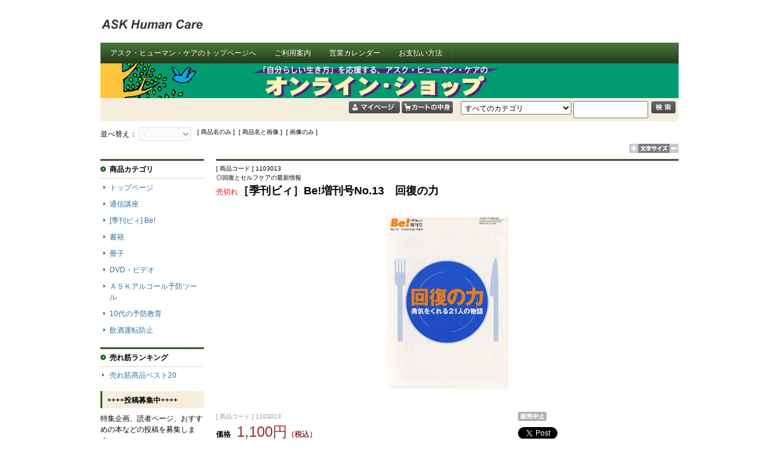

--- FILE ---
content_type: text/html; charset=UTF-8
request_url: https://shop.a-h-c.jp/eshopdo/refer/refer.php?&view_id=1103013
body_size: 6479
content:
<!DOCTYPE html PUBLIC "-//W3C//DTD XHTML 1.0 Transitional//EN" "http://www.w3.org/TR/xhtml1/DTD/xhtml1-transitional.dtd">
<html xmlns="http://www.w3.org/1999/xhtml">
<head>
<meta http-equiv="content-type" content="text/html;charset=UTF-8" />
<meta http-equiv="content-script-type" content="text/javascript" />
<meta name="referrer" content="unsafe-url" />
<title>売切れ［季刊ビィ］Be!増刊号No.13　回復の力 [アスク・ヒューマン・ケア・オンラインショップ]</title><link rel="alternate" media="only screen and (max-width: 640px)" href="https://shop.a-h-c.jp/eshopdo/phone/phone.php?sid=ns74060&view_id=1103013" /><link rel="stylesheet" href="https://v5.eshop-do.com/ns74060/ref_css/import.css" type="text/css" media="screen" />
<link rel="stylesheet" href="https://v5.eshop-do.com/ns74060/ref_css/font_medium.css" type="text/css" media="screen" />
<link rel="stylesheet" href="https://v5.eshop-do.com/lib/addref.css?n=1" type="text/css" media="screen" />

<link href="common/shop_style.css" rel="stylesheet" type="text/css">

<!-- Google Tag Manager -->
<script>(function(w,d,s,l,i){w[l]=w[l]||[];w[l].push({'gtm.start':
new Date().getTime(),event:'gtm.js'});var f=d.getElementsByTagName(s)[0],
j=d.createElement(s),dl=l!='dataLayer'?'&l='+l:'';j.async=true;j.src=
'https://www.googletagmanager.com/gtm.js?id='+i+dl;f.parentNode.insertBefore(j,f);
})(window,document,'script','dataLayer','GTM-KRCMDZD');</script>
<!-- End Google Tag Manager --><script type="text/javascript" src="refer.js" charset="UTF-8"></script><script type="text/javascript" src="chk_moji.js" charset="UTF-8"></script></head><body>

<div id="wrapper">
    <div id="header">


	<table id="header-image-area" class="reset">
	<tr>

<td class="left-column"><img src="./img2/ref_L_1617173102.gif" border="0" /></td><td class="center-column"></td><td class="right-column"></td>
	</tr>
	</table>

<ul id="globalnavi" class="reset clearfix"><li><a href="http://www.a-h-c.jp/">アスク・ヒューマン・ケアのトップページへ</a></li><li><a href="refer.php?sid=ns74060&cid=hdmn&hd_kcont=ht3&vnt=n&gte=%E3%81%94%E5%88%A9%E7%94%A8%E6%A1%88%E5%86%85">ご利用案内</a></li><li><a href=" https://shop.a-h-c.jp/esp/gen_calendar_utf8.php?sid=ns74060">営業カレンダー</a></li><li><a href="refer.php?sid=ns74060&cid=hdmn&hd_kcont=ac&vnt=n&gte=%E3%81%8A%E6%94%AF%E6%89%95%E3%81%84%E6%96%B9%E6%B3%95">お支払い方法</a></li></ul><div id="bnr-under"><a href="http://shop.a-h-c.jp/eshopdo/refer/refer.php?sid=ns74060&cid=18&vmode=" target="_self"><img src="./img2/hd_bn_1616661170.jpg" /></a></div>
	</div><!-- /header -->


	<div id="search" class="clearfix">

		<div id="search-top" class="clearfix">

			<ul id="breadcrumb" class="reset">
								</ul>

				<ul id="category" class="reset">
				<li><a href="javascript:void(0)" onClick="javascript:esMyp=window.open('https://v5.eshop-do.com/program/mypage/gate.php?sid=ns74060&sesid=&em=&stdmyp=1','','toolbar=yes,status=yes,scrollbars=yes,resizable=yes,width=800,height=700');esMyp.focus();"><img src='https://v5.eshop-do.com/ns74060/ref_img/bt_mypage.gif' border='0' title='マイページ' /></a></li><li><a href="javascript:void(0)" onClick="javascript:esWin=window.open('https://v5.eshop-do.com/program/cart/cart.php?sid=ns74060','','toolbar=yes,status=yes,scrollbars=yes,resizable=yes,width=800,height=700');esWin.focus();"><img src="https://v5.eshop-do.com/ns74060/ref_img/bt_cart.gif" border="0" title="カートの中身を表示します" /></a></li>				<li style="margin-left:10px;">
									<form name="fsearch" onSubmit="return fmchk_sc(this)" action="refer.php" method="POST">
					<ul class="reset">
											<li>
						<select name="ct_key">
						<option value="0">すべてのカテゴリ</option>
						<option value=18>トップページ</option><option value=12>通信講座</option><option value=13>[季刊ビィ] Be!</option><option value=14>書籍</option><option value=15>冊子</option><option value=16>DVD・ビデオ</option><option value=17>ＡＳＫアルコール予防ツール</option><option value=20>10代の予防教育</option><option value=19>飲酒運転防止</option>						</select>
						</li>
										<li>
						<input type="text" name="key" value="" size="15" />
						<input type="hidden" name="sid" value="ns74060" />
						<input type="hidden" name="me" value="" />
						<input type="hidden" name="sch_flg" value="1" />
						<input type="hidden" name="php_bag_taisaku" value="　" />
						<input type="image" src="https://v5.eshop-do.com/ns74060/ref_img/bt_search.gif" border="0" title="商品検索" />
					</li>
					</ul>
					</form>
								</li>
			</ul>
		</div>
		<!-- /search-top -->

					<div id="search-under" class="clearfix">

			<ul id="sort" class="reset">
			<li class="kakaku">
			<form name="fsort" method="POST">
			並べ替え：
			<select size="1" name="st_key" onChange="document.fsort.submit()" disabled><option value="-" selected>-</option><option value="3">価格が安い</option><option value="4">価格が高い</option></select>			<input type="hidden" name="key" value="" />
			<input type="hidden" name="ct_key" value="" />
			</form>
			</li>
								<li class="photo">
						[&nbsp;商品名のみ&nbsp;]&nbsp;
						[&nbsp;商品名と画像&nbsp;]&nbsp;
						[&nbsp;画像のみ&nbsp;]
					</li>
								</ul>

							</div>
			<!-- /search-under -->
			</div>
	<!-- /search -->

				<div id="site-cnt">
			
<div id="font-size">

	<form name="fwab1" action="refer.php" method="POST"><!--
		--><input type="image" src="https://v5.eshop-do.com/ns74060/ref_img/wab_bt1.gif" border="0" alt="文字を大きく" /><!--
        --><input type="hidden" name="sid" value="ns74060" /><!--
        --><input type="hidden" name="wab" value="4" /><!--
        --><input type="hidden" name="key" value="" /><!--
        --><input type="hidden" name="cid" value="0" /><!--
        --><input type="hidden" name="scid" value="" /><!--
        --><input type="hidden" name="view_id" value="1103013" /><!--
        --><input type="hidden" name="ct_key" value="" /><!--
        --><input type="hidden" name="st_key" value="" /><!--
        --><input type="hidden" name="st_keyword" value="P_CODE" /><!--
        --><input type="hidden" name="gid" value="" /><!--
        --><input type="hidden" name="ft_kcont" value="" /><!--
        --><input type="hidden" name="hd_kcont" value="" /><!--
        --><input type="hidden" name="nrank" value="" /><!--
        --><input type="hidden" name="vnt" value="" /><!--
        --><input type="hidden" name="login" value="" /><!--
        --><input type="hidden" name="p" value="1" /><!--
	--></form><!--

	--><img src="https://v5.eshop-do.com/ns74060/ref_img/wab_plt.gif"><!--

	--><form name="fwab2" action="refer.php" method="POST"><!--
		--><input type="image" src="https://v5.eshop-do.com/ns74060/ref_img/wab_bt2.gif" border="0" alt="文字を小さく" /><!--
        --><input type="hidden" name="sid" value="ns74060" /><!--
        --><input type="hidden" name="wab" value="2" /><!--
        --><input type="hidden" name="key" value="" /><!--
        --><input type="hidden" name="cid" value="0" /><!--
        --><input type="hidden" name="scid" value="" /><!--
        --><input type="hidden" name="view_id" value="1103013" /><!--
        --><input type="hidden" name="ct_key" value="" /><!--
        --><input type="hidden" name="st_key" value="" /><!--
        --><input type="hidden" name="st_keyword" value="P_CODE" /><!--
        --><input type="hidden" name="gid" value="" /><!--
        --><input type="hidden" name="ft_kcont" value="" /><!--
        --><input type="hidden" name="hd_kcont" value="" /><!--
        --><input type="hidden" name="nrank" value="" /><!--
        --><input type="hidden" name="vnt" value="" /><!--
        --><input type="hidden" name="login" value="" /><!--
        --><input type="hidden" name="p" value="1" /><!--
	--></form>

</div>

		</div>
		<!-- /site-cnt -->
		

<div id="container">
	<div id="contents">
		<div id="contents-inner">

	
	<div id="detail">
	
		
	<ul class="reset data01">
		<li class="code">[ 商品コード ] 1103013</li>
		<li class="number">◎回復とセルフケアの最新情報</li>
		<li class="name"><font color=FF0000>売切れ</font>［季刊ビィ］Be!増刊号No.13　回復の力</li>
	</ul>

	<div id="detail-main" class="clearfix">

		<div class="left-area">

			<div class="main-image">
				<table class="reset">
				<tr>
					<td>
	
			        <img src="./img2/13/ref1195107812_200.jpg" alt="" />	
					</td>
				</tr>
				</table>
			</div>
	
				
		</div><!-- /left-area -->
	
		<div class='clearfix'>　</div>
<div id="data-area">
	<ul class="reset tpl01-left">

		<li class="code">[ 商品コード ] 1103013</li>

		<li class="price02"><span class="type01">価格</span><span class="type02"><span style="font-size:24px">1,100円</span>（税込）<br />（うち消費税額100円）</span></li>
	</ul><!-- /tpl01-left -->

	<ul class="reset tpl01-right">

                	<li class="cart">
		<span class="zaiko"><img src="https://v5.eshop-do.com/ns74060/ref_img/mk_stop.gif" alt="販売中止" /></span>
	</li>
	
			<li class="twitter">
			<a href="https://twitter.com/share" class="twitter-share-button" data-url="https://shop.a-h-c.jp/eshopdo/refer/refer.php?view_id=1103013" data-text="売切れ［季刊ビィ］Be!増刊号No.13　回復の力">Tweet</a> <script>!function(d,s,id){var js,fjs=d.getElementsByTagName(s)[0],p=/^http:/.test(d.location)?'http':'https';if(!d.getElementById(id)){js=d.createElement(s);js.id=id;js.src=p+'://platform.twitter.com/widgets.js';fjs.parentNode.insertBefore(js,fjs);}}(document, 'script', 'twitter-wjs');</script>
			</li>
			
			
				<li class="return">

<a href="refer.php?sid=ns74060&cid=ftmn&vmode=&ft_kcont=base1&vnt=n&henpin=1&gte=%E8%BF%94%E5%93%81%E3%81%AE%E6%9D%A1%E4%BB%B6%E3%81%AB%E3%81%A4%E3%81%8D%E3%81%BE%E3%81%97%E3%81%A6">返品の条件につきまして</a>
				</li>

		
	</ul><!-- /tpl01-right -->
</div><!-- /data-area -->

	</div><!-- /detail-main -->

	<div class="detail-comment"><br><font size="2">発行元　特定非営利活動法人アスク（アルコール薬物問題全国市民協会）<br>
発売元　アスク・ヒューマン・ケア</b><br>
<br><font color="#2e8b57">
Ａ5判／114頁<br>
発行 2004年12月<br>
ISBN 978-4-901030-43-4</font> 
<hr size="1"> 

<b>【解説】<br><br><font color=#0033FF><font size="4">”回復”を召し上がれ！</b><br><br><font color=#000000><font 

size="2">テーマに沿った手記を満載した増刊号＜公開ミーティングシリーズ＞。<br>
第13弾は「回復」がテーマ。アルコール依存、薬物依存、ギャンブル依存、摂食障害……<br>
あなたにとって回復とは？<br>
歩み続けてきた21人の経験と希望のメッセージ！<br>
ぜひ一度話を聞いてみたかった人に出会える。<br>
依存症のことを知っている人も、知らない人も、山あり谷ありの人生の中で「今日」を生きる元気がもらえる。<br>
19名の手記とインタビュー、エッセイに加え、２人の専門家からのエールで構成。<hr size="1"><b>【目次】</b><br><br><font 

size="3"><font color=#0033FF><b>＜１章＞インタビュー<br><font color=#000000><font size="2"></b>　　　　聞かせてくだ

さい。あなたにとって、「回復の力」とは？（スコット・ジョンソン）<br><br><font size="3"><font color=#FF6600><b>＜２

章＞三人の体験……逃げずに認める<br><font color=#000000><font size="2"></b>　　　　いくら反省しても、行動しなければ

意味がない（北川弘）<br>　　　　七年の空白、まさかのスリップの後に（Ｔ子）<br>　　　　恐れるのではなく、やり直す生

き方（Ｙ・Ｓ）<br><br><font size="3"><font color=#0033FF><b>＜３章＞回復エッセイ<br><font color=#000000><font 

size="2"></b>　　　「私のネバーエンディング・ストーリー」（高知県断酒新生会／小林哲夫）<br><br><font size="3"><font 

color=#FF6600><b>＜４章＞３人の体験……認める力<br><font color=#000000><font size="2"></b>　　　　酒だけでなく、「

生きることに無力」だった（Ｊ・Ｙ）<br>　　　「よからぬ感情」をミーティングで話す（ギャンブル依存症Ｍ）<br>　　　　

怖いときは怖い、イヤなものはイヤ（ダルク女性ハウス代表／上岡陽江）<br>　　　＜コラム＞家族にとっての「回復の力」（

Ｙ・Ｋ）<br><br><font size="3"><font color=#0033FF><b>＜５章＞回復を語る<br><font color=#000000><font size="2"></b>

　　　「ヤク中という「熊笹」をすり抜けて」（日本ダルク代表／近藤恒夫）<br>　　　＜コラム＞家族にとっての「回復の力

」（ユキ）<br><br><font size="3"><font color=#FF6600><b>＜６章＞３人の体験……女たちの道筋<br><font 

color=#000000><font size="2"></b>　　　　プライドを削ぎ落とされて、私は私になった（クッキー）<br>　　　　例会の輪に

戻れた日（Ｓ・Ｍ）<br>　　　　食べ物とのハネムーンが終わって（鶴田桃江）<br>　　　＜コラム＞家族にとっての「回復の

力」（ＨＩＲＯ）<br><br><font size="3"><font color=#0033FF><b>＜７章＞エール……治療・援助者が語る回復<br><font 

color=#000000><font size="2"></b>　　　「ちょこっと遊び心」がよかと。（西脇病院院長／西脇健三郎）<br>　　　　セルフ

ヘルプの力とは何か？（こころの相談室リカバリー／吉岡隆）<br>　　　＜コラム＞家族にとっての「回復の力」（ガーベラ）

<br><br><font size="3"><font color=#FF6600><b>＜８章＞三人の体験……原点の力<br><font color=#000000><font 

size="2"></b>　　　　今を生きる深さと喜び……それが私にとっての回復（ロイ・アッセンハイマー神父）<br>　　　　三十年

経っても、「今日一日が危ない」（Ｓ）<br>　　　　行けなくなる日まで行き続ける幸せ（岩崎典明）<br><br>



<TABLE cellSpacing=0 cellPadding=10 width=603 border=0>
  <TR>
    <TD vAlign=center bgColor=#ffff99><P align=center><SPAN class="text12 style45"><FONT 
      size=3><B>◎他の増刊号を見る</B><BR>
        <BR>
        　<A 
      href="http://shop.a-h-c.jp/eshopdo/refer/refer.php?&view_id=1103014"><IMG 
      src="http://shop.a-h-c.jp/eshopdo/refer/img2/13/ref1166687306_50.jpg" width="55" height="76" border="0"></A>

　<A 
      href="http://shop.a-h-c.jp/eshopdo/refer/refer.php?&view_id=1103015"><IMG 
      src="http://shop.a-h-c.jp/eshopdo/refer/img2/13/ref1195113871_50.jpg" width="55" height="76" border="0"></A>

　<A 
      href="http://shop.a-h-c.jp/eshopdo/refer/refer.php?&view_id=1103016"><IMG 
      src="http://shop.a-h-c.jp/eshopdo/refer/img2/13/ref1193382206_50.jpg" width="55" height="76" border="0"></A>

　 </FONT></SPAN><FONT 
      size=3><A 
      href="http://shop.a-h-c.jp/eshopdo/refer/refer.php?&view_id=1103017"><IMG 
      src="http://shop.a-h-c.jp/eshopdo/refer/img2/13/ref1225422266_50.jpg" width="55" height="76" border="0"></A>

　<br>
        </FONT><FONT 
      size=3><A 
      href="http://shop.a-h-c.jp/eshopdo/refer/refer.php?&view_id=1103018"><IMG 
      src="http://shop.a-h-c.jp/eshopdo/refer/img2/13/ref1256805586_50.jpg" width="55" height="76" border="0"></A>

　</FONT><FONT 
      size=3><A 
      href="http://shop.a-h-c.jp/eshopdo/refer/refer.php?&view_id=1103019"><IMG 
      src="http://shop.a-h-c.jp/eshopdo/refer/img2/13/ref1288502520_50.jpg" width="55" height="76" 

border="0"></A></FONT><FONT 
      size=3>　</FONT><FONT 
      size=3><A 
      href="http://shop.a-h-c.jp/eshopdo/refer/refer.php?&view_id=1103020"><IMG 
      src="http://shop.a-h-c.jp/eshopdo/refer/img2/13/ref1319794040_200.jpg" width="55" height="76" 

border="0"></A></FONT><FONT 
      size=3>　</FONT><FONT 
      size=3><A 
      href="http://shop.a-h-c.jp/eshopdo/refer/refer.php?&view_id=1103021"><IMG 
      src="http://shop.a-h-c.jp/eshopdo/refer/img2/13/ref1351668658_100.jpg" width="55" height="76" 

border="0"></A></FONT><FONT 
      size=3>　</FONT>
<FONT 
      size=3><A 
      href="http://shop.a-h-c.jp/eshopdo/refer/refer.php?&view_id=1103022"><IMG 
      src="http://shop.a-h-c.jp/eshopdo/refer/img2/13/ref1383036261_200.jpg" width="55" height="76" 

border="0"></A></FONT>
<FONT 
      size=3><A 
      href="http://shop.a-h-c.jp/eshopdo/refer/refer.php?&view_id=1103023"><IMG 
      src="http://shop.a-h-c.jp/eshopdo/refer/img2/13/ref1414735483_200.jpg" width="55" height="76" 

border="0"></A></FONT>

</P></TD>
  </TR>
</TABLE>
</div>

	
		<div class="back-btn"><a href="JavaScript:history.go(-1)"><img src="https://v5.eshop-do.com/refer_img/bt_back_m.gif" border="0" width="50" height="17" alt="戻る" /></a></div>
	
	</div><!-- detail -->
	


			</div>
			<!-- contents-inner/end -->
		</div>
		<!-- contents/end -->
<div id="left-column">
<div class="category10 ">
	<div class="ct-name">商品カテゴリ</div>


	<dl class="reset begin">

	
	<dt class="top">
		<a href="refer.php?sid=ns74060&cid=18&vmode=">トップページ</a>

			</dt>
	
	</dl>


	<dl class="reset ">

	
	<dt class="top">
		<a href="refer.php?sid=ns74060&cid=12&vmode=">通信講座</a>

			</dt>
	
	</dl>


	<dl class="reset ">

	
	<dt class="top">
		<a href="refer.php?sid=ns74060&cid=13&vmode=">[季刊ビィ] Be!</a>

			</dt>
	
	</dl>


	<dl class="reset ">

	
	<dt class="top">
		<a href="refer.php?sid=ns74060&cid=14&vmode=">書籍</a>

			</dt>
	
	</dl>


	<dl class="reset ">

	
	<dt class="top">
		<a href="refer.php?sid=ns74060&cid=15&vmode=">冊子</a>

			</dt>
	
	</dl>


	<dl class="reset ">

	
	<dt class="top">
		<a href="refer.php?sid=ns74060&cid=16&vmode=">DVD・ビデオ</a>

			</dt>
	
	</dl>


	<dl class="reset ">

	
	<dt class="top">
		<a href="refer.php?sid=ns74060&cid=17&vmode=">ＡＳＫアルコール予防ツール</a>

			</dt>
	
	</dl>


	<dl class="reset ">

	
	<dt class="top">
		<a href="refer.php?sid=ns74060&cid=20&vmode=">10代の予防教育</a>

			</dt>
	
	</dl>


	<dl class="reset ">

	
	<dt class="top">
		<a href="refer.php?sid=ns74060&cid=19&vmode=">飲酒運転防止</a>

			</dt>
	
	</dl>


</div>
<!-- /category10 -->

<div class="category02 after-menu">


	<div class="ct-name">売れ筋ランキング</div>
	<ul class="reset begin">
		<li class="top"><a href="refer.php?sid=ns74060&cid=0&nrank=2&vmode=&vnt=n&g_name=%E5%A3%B2%E3%82%8C%E7%AD%8B%E5%95%86%E5%93%81%E3%83%99%E3%82%B9%E3%83%8820">売れ筋商品ベスト20</a></li>
	</ul>
</div>
<!-- /category02 -->
	<div class="category-free category-free-3 after-menu">
		<div class="ct-name">++++投稿募集中++++</div>
		<div class="contents"><font color=#000000>特集企画、読者ページ、おすすめの本などの投稿を募集します。
<BR>掲載の際には500円分のクオカードと掲載誌をお送りします。<BR>本紹介の場合はお好きな本をプレゼント！ご意見・企画なども募集しています！<br>
<a href="https://www.a-h-c.jp/article/6245">投稿フォームはこちら→★</a></div>
	</div>
	<!-- /category-free -->
	<div class="category-free category-free-8 after-menu">
		<div class="ct-name">季刊Be!年間購読受付中!</div>
		<div class="contents"><table width="170" border="0" cellspacing="1" cellpadding="3"
align="center">
<tr>
<td>
<a href="http://shop.a-h-c.jp/eshopdo/refer/refer.php?&view_id=1102161"><img
src="https://shop.a-h-c.jp/eshopdo/refer/img2/13/ref1761821303_50.jpg
">

</a>
</td>

<td>
★12月発行の最新161号は<a href="http://shop.a-h-c.jp/eshopdo/refer/refer.php?&view_id=1102161">→こちら</a><br><br>


★お得な年間購読（3,900円）のお申込みは<a href="http://shop.a-h-c.jp/eshopdo/refer/refer.php?&view_id=110001">→こちら</a></td></tr></table>
</div>
	</div>
	<!-- /category-free -->
	<div class="category-free category-free-20 after-menu">
		<div class="ct-name">大口注文は割引あります！</div>
		<div class="contents"><font color=#FF0000>★<font color=#000000>マークの商品は、一定数量まとまると割引になります。ただし、ご注文はお電話かFAXでお願いします。割引率は各商品説明をご覧ください。<b><font color=#FF0066><br>　　TEL 03-3249-2551<br>
　　（平日10時〜18時）<br>
　　FAX 03-3249-2553</font></b><br><font color=#000000>インターネット注文では割引がありませんのでご注意ください</font>
</div>
	</div>
	<!-- /category-free -->
	<div class="category-free category-free-21 after-menu">
		<div class="ct-name">無料メールマガジン</div>
		<div class="contents"><FORM method="post" action="/cgi-bin/program/lib/free/fmail.cgi">

<!-- 件名（subject）を指定します -->
<INPUT type="hidden" name="subject" value="無料メルマガ申し込み">

<!-- 受信するメールアドレスを記入します（sendto） -->
<INPUT type="hidden" name="sendto" value="mail@a-h-c.jp">

<!-- 送信後に表示するhtmlを指定できます。現状は下記ファイルを表示させています。 -->
<INPUT type="hidden" name="location" value="https://www.a-h-c.jp/thank.html">
                            <table width="100%" border="0" cellspacing="0" cellpadding="0">
                              <tr>
                                <td class="style12 ">セルフケアや人間関係のヒント、回復に役立つ情報、季刊Be!最新号や新刊のお知らせなどを、毎月お届けします。メールアドレスをご記入のうえ、送信してください。<br><br></div>
                                </div></td>
                              </tr>
                              <tr>
                                <td><div align="center">
                                    <input name="email" type="text" size="20">
                                </div></td>
                              </tr>
                              <tr>
                                <td><div align="center" class="menutxt11"><br></div></td>
                              </tr>
                              <tr>
                                <td><div align="center">
                                    <INPUT type="submit" value="送信">
                     </div></td>
                              </tr>
                            </table>
                          </form></td></div>
	</div>
	<!-- /category-free -->

		</div>
		<!-- left-column/end -->


	</div>
	<!-- container/end -->


	<div id="footer">


		<ul id="menu" class="reset">

			<li><a href="refer.php?sid=ns74060&cid=ftmn&vmode=&ft_kcont=base1&vnt=n&gte=%E7%89%B9%E5%AE%9A%E5%95%86%E5%8F%96%E5%BC%95%E6%B3%95%E3%81%AB%E5%9F%BA%E3%81%A5%E3%81%8F%E8%A1%A8%E7%A4%BA">特定商取引法に基づく表示</a></li>
			<li><a href="refer.php?sid=ns74060&cid=ftmn&vmode=&ft_kcont=base2&vnt=n&gte=%E3%81%94%E5%88%A9%E7%94%A8%E7%92%B0%E5%A2%83">ご利用環境</a></li>
			<li><a href="refer.php?sid=ns74060&cid=ftmn&vmode=&ft_kcont=2&vnt=n&gte=%E5%80%8B%E4%BA%BA%E6%83%85%E5%A0%B1%E4%BF%9D%E8%AD%B7%E6%96%B9%E9%87%9D">個人情報保護方針</a></li>
			<li><a href="refer.php?sid=ns74060&cid=ftmn&vmode=&ft_kcont=3&vnt=n&gte=%E5%88%A9%E7%94%A8%E8%A6%8F%E7%B4%84">利用規約</a></li>

		</ul>

<div class="free-area"><p class="copyright">Copyright(c) 特定非営利活動法人ＡＳＫ All Rights Reserved.	 〒103-0014東京都中央区日本橋蛎殻町1-2-7　第一喜田村ビル1階<br>TEL03-3249-2551 FAX03-3249-2553

<!-- Google Tag Manager (noscript) -->
<noscript><iframe src="https://www.googletagmanager.com/ns.html?id=GTM-KRCMDZD"
height="0" width="0" style="display:none;visibility:hidden"></iframe></noscript>
<!-- End Google Tag Manager (noscript) --></p></div>	</div>
	<!-- footer/end -->
</div>
<!-- wrapper/end -->

</body>
</html>



--- FILE ---
content_type: text/css
request_url: https://v5.eshop-do.com/ns74060/ref_css/font_medium.css
body_size: 33
content:
* {
	*font-size: small;
	*font: x-small;
	font-style: normal;
	font-weight: normal;
	font: 12px "�l�r �o�S�V�b�N", arial, helvetica, clean, sans-serif;
	line-height: 150%;
	outline: 0;
}


--- FILE ---
content_type: text/css
request_url: https://v5.eshop-do.com/ns74060/ref_css/es_main.css
body_size: 3263
content:
#contents-inner {
	margin-bottom: 0;
	margin-left: 190px;
	margin-top: 0;
	position: relative;
}

	#contents-inner #main-image {
		margin-bottom: 20px;
		text-align: center;
	}

	#contents-inner #top-comment-area01 {
	}

#site-cnt {
	text-align: right;
	margin-bottom:10px;
	font-size:0;
line-height:0;
	clear:both;
	overflow:hidden;
}

#site-cnt a {
font-size:0;
line-height:0;
}

	#site-cnt .btn-nodisp {
		display: none;
	}

	#site-cnt img.rss {
		font-size:0;
		line-height:0;
		margin:0 5px 0 0;
		padding:0;
	}

	#site-cnt #font-size {
		display: inline;
			font-size:0;
			line-height:0;
			margin:0px !important;
			padding:0px !important;
	}

		#site-cnt #font-size img {
			display: inline;
			font-size:0;
			line-height:0;
			margin:0px !important;
			padding:0px !important;
		}
		
		#site-cnt #font-size input {
			display: inline;
			font-size:0;
			line-height:0;
			margin:0px !important;
			padding:0px !important;
		}

		#site-cnt #font-size form {
			display: inline;
			font-size:0;
			line-height:0;
			margin:0px !important;
			padding:0px !important;
		}
		
		#site-cnt #font-size form a{
			display: inline;
			font-size:0;
			line-height:0;
			margin:0px !important;
			padding:0px !important;
		}
		
#category-small {
	background-color: #F4FFDC;
	border: 1px solid #FFFFFF;
	margin-bottom: 10px;
	padding: 3px;
}

	#category-small table {
		width: 100%;
	}

		#category-small table td {
			text-align: center;
		}

#contents-inner #favorite {
	margin-bottom: 20px;
	overflow: hidden;
}

	#contents-inner #favorite .title {
		background-color: #f5eedd;
		border: 1px solid #e5dcb3;
		font-weight: bold;
		margin-bottom: 10px;
		overflow: hidden;
		padding: 5px 8px;
	}

		#contents-inner #favorite .title p {
			color: #000000;
			float: left;
			font-weight: bold;
		}

		#contents-inner #favorite .title img {
			float: right;
			margin-top: 4px;
		}

	#contents-inner #favorite table {
		width: 100%;
	}

		#contents-inner #favorite table td {
               border-bottom: none !important;
               border-top: none !important;
               border: 1px solid #f0f0f0;
               padding: 10px;
               text-align: center;
               vertical-align:top;
               width: 33%;
          }
         
          #contents-inner #favorite table dl dd {
          text-align:left;
          }

#contents-inner #whatnew {
	margin-bottom: 15px;
	overflow: hidden;
}

	#contents-inner #whatnew iframe {
		background-image: none !important;
		border: none;
		height: 140px;
		overflow-x: hidden;
		overflow: auto;
	}

	#contents-inner #whatnew .title {
		background-color: #f5eedd;
		border: 1px solid #e5dcb3;
		font-weight: bold;
		margin-bottom: 10px;
		overflow: hidden;
		padding: 5px 8px;
	}

#topics {
	padding: 10px;
}

	#topics dt {
		clear: left;
		float: left;
		font-weight: bold;
		padding: 5px 0 5px 0;
		width: 80px;
		text-align: left;
	}

	#topics dd {
		border-bottom: 1px dotted #f5eedd;
		margin-left: 0;
		padding: 5px 0 5px 90px;
		text-align: left;
	}

#contents-inner #pickup {
	margin-bottom: 15px;
	overflow: hidden;
}

	#contents-inner #pickup .title {
		background-color: #f5eedd;
		font-weight: bold;
		margin-bottom: 10px;
		overflow: hidden;
		padding: 5px 8px;
	}

		#contents-inner #pickup .title p {
			float: left;
			font-weight: bold;
		}

		#contents-inner #pickup .title img {
			float: right;
			margin-top: 4px;
		}

	#contents-inner #pickup .ivent {
		border-bottom: 1px dotted #DDDDDD;
		margin-bottom: 10px;
		overflow: hidden;
		padding-bottom: 10px;
	}

		#contents-inner #pickup .ivent .photo {
			float: left;
			text-align: left;
			width: 90px;
		}

		#contents-inner #pickup .ivent ul.spec {
			overflow: hidden;
		}

			#contents-inner #pickup .ivent ul.spec li.name a {
				font-weight: bold;
			}

			#contents-inner #pickup .ivent ul.spec li.price spec {
				color: #990000;
				font-weight: bold;
			}

#contents-inner #list-type01 {
}

	#contents-inner #list-type01 table {
		width: 100%;
	}

		#contents-inner #list-type01 table th {
			background-color: #E9EEEF;
			border: 1px solid #FFFFFF;
			padding: 5px;
			text-align: center;
		}

			#contents-inner #list-type01 table th.photo {
				white-space: nowrap;
				width: 5%;
			}

			#contents-inner #list-type01 table th.name {
				width: 62%;
			}

			#contents-inner #list-type01 table th.price {
				width: 18%;
			}

			#contents-inner #list-type01 table th.status {
				width: 15%;
			}

		#contents-inner #list-type01 table td {
			border-bottom: 1px solid #E9EEEF;
			padding: 5px;
		}

			#contents-inner #list-type01 table td.image {
				text-align: center;
				width: 30px;
			}

			#contents-inner #list-type01 table td.name a {
				font-weight: bold;
				text-align: left;
			}

#contents-inner #list-type01 table td.name span.revue {
	margin-left: 10px;
}

				#contents-inner #list-type01 table td.name span.revue a {
					font-weight: normal;
				}

				#contents-inner #list-type01 table td.name span.revue img {
					margin-right: 3px;
				}

			#contents-inner #list-type01 table td.price {
				color: #993333;
				font-weight: bold;
				text-align: right;
				width: 100px;
			}

			#contents-inner #list-type01 table td.status {
				text-align: center;
				width: 100px;
			}

#contents-inner #list-type02 {
	margin-bottom: 20px;
}

	#contents-inner #list-type02 .title {
		background-color: #f5eedd;
		border: 1px solid #e5dcb3;
		font-weight: bold;
		margin-bottom: 10px;
		overflow: hidden;
		padding: 5px 8px;
	}

		#contents-inner #list-type02 .title p {
			color: #000000;
			float: left;
			font-weight: bold;
		}

		#contents-inner #list-type02 .title img {
			float: right;
			margin-top: 4px;
		}

	#contents-inner #list-type02 div.block {
		border-bottom: 1px dotted #DDDDDD;
		padding: 14px 0;
		clear:both;
		overflow:hidden;
	}

		#contents-inner #list-type02 div.block .photo {
			clear: both;
			float: left;
			
		}

		#contents-inner #list-type02 div.block ul {
			width:650px;
			float:right;
		}

			#contents-inner #list-type02 div.block ul li.code {
				color: #666666;
			}

			#contents-inner #list-type02 div.block ul li.number {
			}

			#contents-inner #list-type02 div.block ul li.name a {
				font-weight: bold;
			}

			#contents-inner #list-type02 div.block ul li.name img.new-icon {
				margin-right: 3px;
			}

			#contents-inner #list-type02 div.block ul li.comment {
				color: #333333;
			}

			#contents-inner #list-type02 div.block ul li.price span.price01 {
				color: #993333;
				font-weight: bold;
			}

			#contents-inner #list-type02 div.block ul li.price span.revue {
				margin-left: 10px;
			}

				#contents-inner #list-type02 div.block ul li.price span.revue img {
					margin-right: 3px;
				}

			#contents-inner #list-type02 div.block ul li.btn01 {
				text-align: right;
			}

			#contents-inner #list-type02 div.block ul li.hyoka {
				font-weight: bold;
			}

				#contents-inner #list-type02 div.block ul li.hyoka span.point {
					color: #c98a2b;
					font-weight: bold;
					margin-left: 5px;
				}

				#contents-inner #list-type02 div.block ul li.hyoka img.point-icon {
					margin-left: 5px;
				}

#contents-inner ul.review-sort {
			border-bottom:3px solid #CCCCCC;
			padding-bottom:5px;
			margin-bottom:10px;
			overflow:hidden;
			clear:both;
			}
			
			#contents-inner ul.review-sort li.left{
			float:left;
			}
			
			#contents-inner ul.review-sort li.right{
			float:right;
			}
			
			#contents-inner ul.review-sort li.right form{
			display:inline;
			}
			
			#contents-inner .review-free {
			border:1px solid #CCCCCC;
			padding:10px;
			margin-top:20px;
			}

#contents-inner ul.review {
clear:both;
overflow:hidden;
margin-bottom:10px;
}

#contents-inner ul.review li {
margin-bottom:5px;
}

#contents-inner ul.review li.name{
background-color:#f5eedd;
padding:5px 10px;
overflow:hidden;
}

#contents-inner ul.review li.name img.point-icon{
margin-right:5px;
}

#contents-inner ul.review li.name p.left{
float:left;
}

#contents-inner ul.review li.name p.right{
float:right;
}

#contents-inner ul.review li.tohyo{
text-align:right;
}

#contents-inner ul.review li.sanko{
text-align:right;
font-size:85%;
margin-bottom:10px;
}

#contents-inner ul.review li.sanko form{
display:inline;
}

#contents-inner ul.review li.sanko span.icon img{
margin:0 3px;
}
#contents-inner #list-type03 {
}

	#contents-inner #list-type03 table {
		width: 100%;
	}

		#contents-inner #list-type03 table td {
			border-bottom: none !important;
			border-top: none !important;
			border: 1px solid #f5eedd;
			padding: 10px;
			text-align: center;
			vertical-align:top;
			width: 33%;
		}

			#contents-inner #list-type03 table td ul {
				margin-bottom: 20px;
			}

				#contents-inner #list-type03 table td ul li.image {
					margin-bottom: 3px;
				}

				#contents-inner #list-type03 table td ul li.name a {
				text-align:left;
				}

				#contents-inner #list-type03 table td ul li.price {
					margin-bottom: 3px;
				}

					#contents-inner #list-type03 table td ul li.price span {
						color: #993333;
						font-weight: bold;
					}

				#contents-inner #list-type03 table td ul li.new {
					font-size: 0;
					line-height: 0;
				}

				#contents-inner #list-type03 table td ul li.revue img {
					margin-right: 3px;
				}

				#contents-inner #list-type03 table td ul li.revue a {
					display: inline;
				}

	#contents-inner #list-type03 .buttons {
		margin-top: 20px;
		text-align: center;
	}

#contents-inner #ranking #ttl {
	border-top: 3px solid #37592b;
	font-size: 138.1%;
	font-weight: bold;
	height: 40px;
	line-height: 40px;
	margin-bottom: 10px;
	text-indent: 10px;
}

#contents-inner #ranking div.block {
	border-bottom: 1px dotted #DDDDDD;
	padding: 8px 0 8px 0;
}

	#contents-inner #ranking div.block table {
		width: 100%;
	}

		#contents-inner #ranking div.block table th {
			font-size: 108%;
			font-weight: bold;
			text-align: center;
			vertical-align: top;
			width: 30px;
		}

	#contents-inner #ranking div.block img.photo {
		float: left;
		margin-right: 10px;
	}

	#contents-inner #ranking div.block ul {
		overflow: auto;
		zoom: 1;
	}

		#contents-inner #ranking div.block ul li.name a {
			font-weight: bold;
		}

		#contents-inner #ranking div.block ul li.name img.new-icon {
			margin-right: 3px;
		}

		#contents-inner #ranking div.block ul li.name span.revue {
			font-weight: normal;
			margin-left: 10px;
		}

			#contents-inner #ranking div.block ul li.name span.revue img {
				margin-right: 3px;
			}

		#contents-inner #ranking div.block ul li.code {
			color:#999999;
			font-size:85%;
			margin-top:5px;
		}

		#contents-inner #ranking div.block ul li.comment {
			margin-top:5px;
		}

		#contents-inner #ranking div.block ul li.code span.code01 {
			font-size:100%;
		}

		#contents-inner #ranking div.block ul li.price span.price01 {
			color: #993333;
			font-weight: bold;
		}

		#contents-inner #ranking div.block ul li.price img.icon {
			margin-left: 3px;
		}

		#contents-inner #ranking div.block ul li.price p.update {
			float: right;
			font-size:85%;
		}

		#contents-inner #ranking div.block ul li.status {
			float: right;
		}

#contents-inner #ranking div.no1 {
}

#contents-inner #ranking div.no2 {
}

#contents-inner #ranking div.no3 {
}

#contents-inner #ranking div.no4 {
}

#contents-inner #ranking div.no5 {
}

#contents-inner #ranking div.no6 {
}

#contents-inner #ranking div.no7 {
}

#contents-inner #ranking div.no8 {
}

#contents-inner #ranking div.no9 {
}

#contents-inner #ranking div.no10 {
}

#general-ranking {
width:700px;
margin:0 auto;
overflow:hidden;
}

#general-ranking #ttl {
	border-top: 3px solid #434343;
	font-size: 138.1%;
	font-weight: bold;
	height: 40px;
	line-height: 40px;
	margin-bottom: 10px;
	text-indent: 10px;
}

#general-ranking div.block {
	border-bottom: 1px dotted #DDDDDD;
	padding: 8px 0 8px 0;
}

	#general-ranking div.block table {
		width: 100%;
	}

		#general-ranking div.block table th {
			font-size: 108%;
			font-weight: bold;
			text-align: center;
			vertical-align: top;
			width: 30px;
		}

	#general-ranking div.block img.photo {
		float: left;
		margin-right: 10px;
	}

	#general-ranking div.block ul {
		overflow: auto;
		zoom: 1;
	}

		#general-ranking div.block ul li.name a {
			font-weight: bold;
		}

		#general-ranking div.block ul li.name img.new-icon {
			margin-right: 3px;
		}

		#general-ranking div.block ul li.name span.revue {
			font-weight: normal;
			margin-left: 10px;
		}

			#general-ranking div.block ul li.name span.revue img {
				margin-right: 3px;
			}

		#general-ranking div.block ul li.code {
			color:#999999;
			font-size:85%;
			margin-top:5px;
		}

		#general-ranking div.block ul li.comment {
			margin-top:5px;
		}

		#general-ranking div.block ul li.code span.code01 {
			font-size:100%;
		}

		#general-ranking div.block ul li.price span.price01 {
			color: #993333;
			font-weight: bold;
		}

		#general-ranking div.block ul li.price img.icon {
			margin-left: 3px;
		}

		#general-ranking div.block ul li.price p.update {
			float: right;
			font-size:85%;
		}

		#general-ranking div.block ul li.status {
			float: right;
		}

#general-ranking div.no1 {
}

#general-ranking div.no2 {
}

#general-ranking div.no3 {
}

#general-ranking div.no4 {
}

#general-ranking div.no5 {
}

#general-ranking div.no6 {
}

#general-ranking div.no7 {
}

#general-ranking div.no8 {
}

#general-ranking div.no9 {
}

#general-ranking div.no10 {
}


.comment-area01 {
	padding: 20px;
	text-align: center;
}

	.comment-area01 p {
		margin-bottom: 10px;
	}

#detail {
	overflow:hidden;
	width:760px;
}

	#detail ul.data01 {
		margin-bottom: 10px;
	}

		#detail ul.data01 li.code {
			border-top: 3px solid #37592b;
			font-size: 85%;
			padding-top: 5px;
		}

		#detail ul.data01 li.number {
			font-size:85%;
		}

		#detail ul.data01 li.name {
			font-size: 153.9%;
			font-weight: bold;
		}

			#detail ul.data01 li.name img {
				margin-left:3px;
			}

	#detail #detail-main {
		clear: both;
		margin-bottom: 20px;
		overflow: hidden;
	}

		#detail #detail-main .left-area {
			width: 100%;
		}

			#detail #detail-main .left-area .thumbnail {
				background-color: #f5eedd;
				margin-top: 5px;
				overflow: hidden;
				padding: 5px;
				width:750px;
			}

				#detail #detail-main .left-area .thumbnail p {
					display:none;
				}

				#detail #detail-main .left-area .thumbnail img {
					float: left;
					padding: 5px;
					width:102px;
				}

			#detail #detail-main .left-area .detail-btn01-area {
				margin-top: 10px;
			}

			#detail #detail-main .left-area table td {
				padding: 20px 0;
				text-align: center;
				vertical-align: middle;
				width: 760px;
			}

		#detail #detail-main .right-area {
			overflow: auto;
			zoom: 1;
		}

			#detail #detail-main .right-area ul li {
				clear: both;
			}

				#detail #detail-main .right-area ul li.price01 {
					color: #666666;
				}

					#detail #detail-main .right-area ul li.price01 span.type01 {
						margin-right: 10px;
					}

					#detail #detail-main .right-area ul li.price01 span.type02 {
					}

				#detail #detail-main .right-area ul li.price02 {
					margin-bottom: 10px;
				}

					#detail #detail-main .right-area ul li.price02 span.type01 {
						font-weight: bold;
						margin-right: 10px;
					}

					#detail #detail-main .right-area ul li.price02 span.type02 {
						color: #993333;
						font-weight: bold;
					}

				#detail #detail-main .right-area ul li.comment {
					color: #333333;
					font-size: 85%;
					margin-bottom: 20px;
				}

				#detail #detail-main .right-area ul li.point {
					height: 20px;
					line-height: 20px;
					margin-bottom: 15px;
				}

					#detail #detail-main .right-area ul li.point img {
						margin-right: 5px;
					}

#detail #detail-main .right-area ul li.option {
	margin-bottom: 5px;
}

				#detail #detail-main .right-area ul li.cart {
					height: 30px;
					margin-bottom: 15px;
				}

					#detail #detail-main .right-area ul li.cart span {
						float: left;
					}

						#detail #detail-main .right-area ul li.cart span.unit {
							margin-top: 5px;
						}

						#detail #detail-main .right-area ul li.cart span.cart-btn {
							margin-left: 5px;
						}

							#detail #detail-main .right-area ul li.cart span.cart-btn #ctbtstyle {
								background-color: #FF3300;
								border-bottom: 3px #660033 double;
								border-left: 2px #f5eedd double;
								border-right: 3px #660033 double;
								border-top: 2px #f5eedd double;
								color: #FFFFFF;
								font-weight: bold;
								height: 24px;
								width: 110px;
							}

				#detail #detail-main .right-area ul li.zaiko {
					margin-bottom: 15px;
				}

					#detail #detail-main .right-area ul li.zaiko span.zaikosu {
						color: #993333;
						font-size: 85%;
						height: 15px;
						line-height: 15px;
						margin-left: 5px;
					}

					#detail #detail-main .right-area ul li.zaiko p.comment {
						font-size: 85%;
						line-height: 120%;
					}

				#detail #detail-main .right-area ul li.recommend {
				}

				#detail #detail-main .right-area ul li.contact {
				}

				#detail #detail-main .right-area ul li.favorite {
				}

				#detail #detail-main .right-area ul li.revue {
					margin-bottom: 15px;
				}

					#detail #detail-main .right-area ul li.revue form {
						display: inline;
					}

				#detail #detail-main .right-area ul li.twitter {
					height: 23px;
					margin-bottom: 15px;
				}

					#detail #detail-main .right-area ul li.twitter span {
						height: 23px;
						line-height: 23px;
						margin-left: 5px;
					}

				#detail #detail-main .right-area ul li.return {
				}

#detail #data-area {
	clear: both;
	margin-bottom: 20px;
	overflow: hidden;
}

	#detail ul.tpl01-left {
		float: left;
		width: 450px;
	}

	#detail ul.tpl01-right {
		float: right;
		width: 264px;
	}

	#detail ul.tpl01-left li.code {
		color:#999999;
		font-size: 85%;
	}

	#detail ul.tpl01-left li.number {
		font-size: 85%;
	}

	#detail ul.tpl01-left li.name {
		border-bottom:1px solid #CCCCCC;
		font-weight: bold;
		margin-bottom:5px;
		margin-top:5px;
		padding-bottom:5px;
	}

	#detail ul.tpl01-left li.price01 {
		border-top:1px solid #CCCCCC;
		color: #999999;
		padding-top:5px;
	}

		#detail ul.tpl01-left li.price01 span.type01 {
			margin-right: 10px;
		}

		#detail ul.tpl01-left li.price01 span.type02 {
		}

	#detail ul.tpl01-left li.price02 {
		border-bottom:1px solid #CCCCCC;
		margin-bottom: 10px;
		padding-bottom:5px;
	}

		#detail ul.tpl01-left li.price02 span.type01 {
			font-weight: bold;
			margin-right: 10px;
		}

		#detail ul.tpl01-left li.price02 span.type02 {
			color: #993333;
			font-weight: bold;
		}

	#detail ul.tpl01-left li.comment {
		color: #333333;
		font-size: 85%;
		margin-bottom: 20px;
	}

	#detail ul.tpl01-left li.point {
		height: 20px;
		line-height: 20px;
		margin-bottom: 15px;
	}

		#detail ul.tpl01-left li.point img {
			margin-right: 5px;
		}

	#detail ul.tpl01-right li.color {
		margin-bottom: 5px;
	}

	#detail ul.tpl01-right li.hosho {
	}

	#detail ul.tpl01-right li.option {
		margin-bottom: 5px;
	}

		#detail ul.tpl01-right li.option select {
			width: 100%;
		}

	#detail ul.tpl01-right li.cart {
	margin-bottom:5px;
	}

		#detail ul.tpl01-right li.cart span.unit {
		}

		#detail ul.tpl01-right li.cart span.zaiko {
		}

		#detail ul.tpl01-right li.cart span.zaikosu {
			font-size: 85%;
			height: 15px;
			line-height: 15px;
			margin-left: 5px;
		}

		#detail ul.tpl01-right li.cart span.cart-btn #ctbtstyle {
			background-color: #FF3300;
			border-bottom: 3px #660033 double;
			border-left: 2px #f5eedd double;
			border-right: 3px #660033 double;
			border-top: 2px #f5eedd double;
			color: #FFFFFF;
			font-weight: bold;
			height: 24px;
			width: 110px;
		}

	#detail ul.tpl01-right li.cart-btn {
		font-size:0;
		line-height:0;
		margin:10px 0 10px 0;
	}

	#detail ul.tpl01-right li.comment {
		font-size: 85%;
		line-height: 120%;
	}

	#detail ul.tpl01-right li.recommend {
		font-size:0;
		line-height:0;
		margin-bottom:5px;
	}

	#detail ul.tpl01-right li.contact {
		font-size:0;
		line-height:0;
		margin-bottom:10px;
	}

	#detail ul.tpl01-right li.favorite {
		background:url("../ref_img/arrow02.gif") no-repeat left 5px;
		margin-bottom:5px;
		padding-left:10px;
	}

	#detail ul.tpl01-right li.revue {
		background:url("../ref_img/arrow02.gif") no-repeat left 5px;
		margin-bottom:5px;
		padding-left:10px;
	}

		#detail ul.tpl01-right li.revue form {
			display: inline;
		}

	#detail ul.tpl01-right li.twitter {
		height: 23px;
		margin-bottom: 5px;
	}

		#detail ul.tpl01-right li.twitter span {
			height: 23px;
			line-height: 23px;
			margin-left: 5px;
		}

	#detail ul.tpl01-right li.return {
		background:url("../ref_img/arrow02.gif") no-repeat left 5px;
		padding-left:10px;
	}

#detail .detail-comment {
	margin-bottom: 20px;
}

	#detail .pay {
		margin-bottom: 20px;
	}

		#detail .pay .ttl {
			background-color: #666666;
			color: #FFFFFF;
			margin-bottom: 10px;
			padding: 5px;
		}

		#detail .pay .card-icon {
			margin-top: 5px;
		}

	#detail .postage {
		margin-bottom: 20px;
	}

		#detail .postage .ttl {
			background-color: #666666;
			color: #FFFFFF;
			margin-bottom: 10px;
			padding: 5px;
		}

	#detail .point {
		margin-bottom: 20px;
	}

		#detail .point .ttl {
			background-color: #666666;
			color: #FFFFFF;
			margin-bottom: 10px;
			padding: 5px;
		}

.back-btn {
	margin-bottom: 20px;
	margin-top:10px;
	text-align: left;
}

#detail .image-detail-type01 {
	clear: both;
	margin-top: 20px;
	overflow: hidden;
}

	#detail .image-detail-type01 .photo {
	}

	#detail .image-detail-type01 p {
		border: 1px solid #e5dcb3;
		margin-top: 10px;
		padding: 10px;
	}

#detail .image-detail-type02 {
	clear: both;
	margin-top: 20px;
	overflow: hidden;
}

	#detail .image-detail-type02 .photo {
		float: left;
		margin-right: 10px;
	}

	#detail .image-detail-type02 p {
		border: 1px solid #e5dcb3;
		overflow: auto;
		padding: 10px;
		zoom: 1;
	}

ul.pager {
	clear: both;
	margin-top: 20px;
	overflow: hidden;
	text-align: center;
}

	ul.pager li {
		display: inline;
	}

		ul.pager li form {
			display: inline;
		}

		ul.pager li a {
			padding: 5px;
			text-decoration: none;
		}

			ul.pager li a:hover {
				background-color: #99FFFF;
			}

		ul.pager li.act {
			font-weight: bold;
			padding: 5px;
		}

#contents-inner .free-area {
	margin-top: 20px;
}

table.type01 {
	border: 1px solid #333333;
}

	table.type01 th {
		background-color: #f5eedd;
		border: 1px solid #CCCCCC;
		padding: 10px;
		width: 150px;
	}

	table.type01 td {
		border: 1px solid #CCCCCC;
		padding: 10px;
	}

.ttl-type01 {
	-moz-border-radius: 2px;
	-webkit-border-radius: 2px;
	background-color:#37592b;
	border-radius: 2px;
	color:#FFFFFF;
	font-weight:bold;
	height:28px;
	line-height:28px;
	margin: 20px 0 10px 0;
	text-indent: 10px;
}

.ttl-type02 {
	border-top: 3px solid #37592b;
	font-size: 138.1%;
	font-weight: bold;
	height: 40px;
	line-height: 40px;
	margin-bottom: 10px;
	text-indent: 10px;
}

.login02 {
-moz-border-radius: 5px;
	-webkit-border-radius: 5px;
	background-color:#F5EEDD;
	border-radius: 5px;
}

.login02 table{
margin:0 auto;
padding-top:10px;
padding-right:10px;
padding-bottom:10px;
padding-left:10px;
}

.login02 table td{
padding-top:3px;
padding-right:3px;
padding-bottom:3px;
padding-left:3px;
}

.login02 table input.text-area {
width:150px;
}

.login-btn {
text-align:center;
margin-top:20px;
margin-bottom:20px;
}

.login-btn input{
width:120px;
margin:0 10px;
}

.login-btn p {
margin-top:10px;
}

.login02-err {
color:#e60012;
margin-bottom:5px;
}

.popup-container {
padding-top:10px;
padding-right:10px;
padding-bottom:10px;
padding-left:10px;
}


--- FILE ---
content_type: text/css
request_url: https://v5.eshop-do.com/ns74060/ref_css/es_side_menu_category_free.css
body_size: 132
content:
#left-column .category-free,
#right-column .category-free {
	clear: both;
	margin-bottom: 15px;
	overflow: hidden;
}

	#left-column .category-free .contents .contents,
	#right-column .category-free .contents .contents {
		padding-bottom: 10px;
		padding-left: 10px;
		padding-right: 10px;
		padding-top: 10px;
	}

	#left-column .category-free .ct-name,
	#right-column .category-free .ct-name {
		background-color: #F5EEDD;
		border-left:3px solid #37592B;
		font-weight: bold;
		height: 26px;
		line-height:26px;
		margin-bottom:8px;
		padding-top: 2px;
		text-indent:8px;
	}

		#left-column .category-free .ct-name a,
		#right-column .category-free .ct-name a {
			color: #FFFFFF;
			font-weight: bold;
		}


--- FILE ---
content_type: text/css
request_url: https://v5.eshop-do.com/ns74060/ref_css/es_side_menu.css
body_size: 1196
content:
#left-column {
	border-right: none;
	display: block;
	float: left;
	padding-right:6px;
	width: 170px;
	text-align:left;
}

#right-column {
	border-left: none;
	display: block;
	float: right;
	padding-left:6px;
	width: 170px;
}

#left-column .free-area,#right-column .free-area {
	margin-bottom: 15px;
}

#left-column .category02,#right-column .category02 {
	clear: both;
	margin-bottom: 15px;
	overflow: hidden;
}

#left-column .category02 .ct-name,#right-column .category02 .ct-name {
	background-image: url("../ref_img/arrow01.gif");
	background-position: left 9px;
	background-repeat: no-repeat;
	border-bottom:1px solid #e5dcb3;
	border-top:3px solid #37592b;
	font-weight: bold;
	margin-bottom:3px;
	padding-bottom:5px;
	padding-left: 15px;
	padding-top: 5px;
}

#left-column .category02 .ct-name a,#right-column .category02 .ct-name a {
	color: #FFFFFF;
	font-weight: bold;
}

#left-column .category02 ul,#right-column .category02 ul {
	padding-bottom: 2px;
	padding-top: 2px;
}

#left-column .category02 ul li.top,#right-column .category02 ul li.top {
	background-image: url("../ref_img/arrow02.gif");
	background-position: 3px 6px;
	background-repeat: no-repeat;
	padding-left: 15px;
}

#left-column .category02 ul li,#right-column .category02 ul li {
	padding-left: 18px;
}

#left-column .category02 ul li.begin,#right-column .category02 ul li.begin {
	margin-top:5px;
}

#left-column .category02 ul.begin,#right-column .category02 ul.begin {
	background-image: none;
	border: none;
}

#left-column .category02 ul li.top-dot,#right-column .category02 ul li.top-dot {
	list-style:disc !important;
	margin-left:18px;
	padding-left: 0 !important;
}

#left-column .category03,#right-column .category03 {
	clear: both;
	margin-bottom: 15px;
	overflow: hidden;
}

#left-column .category03 .ct-name,#right-column .category03 .ct-name {
	background-image: url("../ref_img/arrow01.gif");
	background-position: left 9px;
	background-repeat: no-repeat;
	border-bottom:1px solid #e5dcb3;
	border-top:3px solid #37592b;
	font-weight: bold;
	margin-bottom:3px;
	padding-bottom:5px;
	padding-left: 15px;
	padding-top: 5px;
}

#left-column .category03 .ct-name a,#right-column .category03 .ct-name a {
	color: #FFFFFF;
	font-weight: bold;
}

#left-column .category03 ul,#right-column .category03 ul {
	padding-bottom: 2px;
	padding-top: 2px;
}

#left-column .category03 ul li.top,#right-column .category03 ul li.top {
	background-image: url("../ref_img/arrow02.gif");
	background-position: 3px 6px;
	background-repeat: no-repeat;
	padding-left: 15px;
}

#left-column .category03 ul li,#right-column .category03 ul li {
	padding-left: 18px;
}

#left-column .category03 ul li.begin,#right-column .category03 ul li.begin {
	margin-top:5px;
}

#left-column .category03 ul.begin,#right-column .category03 ul.begin {
	background-image: none;
	border: none;
}

#left-column .category03 ul li.top-dot,#right-column .category03 ul li.top-dot {
	list-style:disc !important;
	margin-left:18px;
	padding-left: 0 !important;
}

#left-column .category05,#right-column .category05 {
	background-color: #FFFFFF;
	clear: both;
	margin-bottom: 15px;
	overflow: hidden;
}

#left-column .category05 .ct-name,#right-column .category05 .ct-name {
	background-image: url("../ref_img/arrow01.gif");
	background-position: left 9px;
	background-repeat: no-repeat;
	border-bottom:1px solid #e5dcb3;
	border-top:3px solid #37592b;
	font-weight: bold;
	margin-bottom:3px;
	padding-bottom:5px;
	padding-left: 15px;
	padding-top: 5px;
}

#left-column .category05 .ct-name a,#right-column .category05 .ct-name a {
	font-weight: bold;
}

#left-column .category05 ul,#right-column .category05 ul {
	background-image:;
	border-top: 1px dotted #999999;
	padding-bottom: 5px;
	padding-top: 5px;
}

#left-column .category05 ul li.top,#right-column .category05 ul li.top {
	background-image: url("../ref_img/arrow02.gif");
	background-position: 3px 6px;
	background-repeat: no-repeat;
	padding-left: 15px;
}

#left-column .category05 ul li.photo,#right-column .category05 ul li.photo {
	text-align:center;
}

#left-column .category05 ul li.begin,#right-column .category05 ul li.begin {
	margin-top:5px;
}

#left-column .category05 ul.begin,#right-column .category05 ul.begin {
	background-image: none;
	border: none;
}

#left-column .category05 ul li.top-dot,#right-column .category05 ul li.top-dot {
	list-style:disc !important;
	margin-left:18px;
	padding-left: 0 !important;
}

#left-column .category06,#right-column .category06 {
	clear: both;
	margin-bottom: 15px;
	overflow: hidden;
}

#left-column .category06 .ct-name,#right-column .category06 .ct-name {
	background-image: url("../ref_img/arrow01.gif");
	background-position: left 9px;
	background-repeat: no-repeat;
	border-bottom:1px solid #e5dcb3;
	border-top:3px solid #37592b;
	font-weight: bold;
	margin-bottom:3px;
	padding-bottom:5px;
	padding-left: 15px;
	padding-top: 5px;
}

#left-column .category06 .ct-name a,#right-column .category06 .ct-name a {
	font-weight: bold;
}

#left-column .category06 dl,#right-column .category06 dl {
	border-top: 1px dotted #999999;
	clear:both;
	overflow:hidden;
	padding: 8px 0;
}

#left-column .category06 dl dt,#right-column .category06 dl dt {
	float: left;
	font-size:0;
	line-height:0;
	margin-right:5px;
}

#left-column .category06 dl dd a,#right-column .category06 dl dd a {
	font-size:85%;
}

#left-column .category06 dl dd.begin,#right-column .category06 dl dd.begin {
	margin-top:5px;
}

#left-column .category06 dl.begin,#right-column .category06 dl.begin {
	background-image: none;
	border: none;
}

#left-column .category07,#right-column .category07 {
	background-color: #FFFFFF;
	clear: both;
	margin-bottom: 15px ;
	overflow: hidden;
}

#left-column .category07 .ct-name,#right-column .category07 .ct-name {
	background-image: url("../ref_img/arrow01.gif");
	background-position: left 9px;
	background-repeat: no-repeat;
	border-bottom:1px solid #e5dcb3;
	border-top:3px solid #37592b;
	font-weight: bold;
	margin-bottom:3px;
	padding-bottom:5px;
	padding-left: 15px;
	padding-top: 5px;
}

#left-column .category07 .ct-name a,#right-column .category07 .ct-name a {
	font-weight: bold;
}

#left-column .category07 .month,#right-column .category07 .month {
	color: #000000;
	font-size: 85%;
	margin-top: 10px;
	text-align: center;
}

#left-column .category07 table.calendar,#right-column .category07 table.calendar {
	margin-left: auto;
	margin-right: auto;
	margin-top: 3px;
	width:100%;
}

#left-column .category07 table.calendar td,#right-column .category07 table.calendar td {
	background-color: #f5eedd;
	color: #000000;
	font-size: 11px;
	height: 20px;
	line-height: 20px;
	text-align: center;
}

#left-column .category07 table.calendar td.open,#right-column .category07 table.calendar td.open {
	background-color: #f5eedd;
}

#left-column .category07 table.calendar td.holiday,#right-column .category07 table.calendar td.holiday {
	background-color: #FF6699;
}

#left-column .category07 table.calendar th.sun,#right-column .category07 table.calendar th.sun {
	color: #FF0000;
}

#left-column .category07 table.calendar th.sat,#right-column .category07 table.calendar th.sat {
	color: #0068b7;
}

#left-column .category07 table.calendar th,#right-column .category07 table.calendar th {
	background-color: #e5dcb3;
	font-size: 11px;
	height: 20px;
	line-height: 20px;
	text-align: center;
	width: 14%;
}

#left-column .category07 .comment,#right-column .category07 .comment {
	color: #CC0000;
	margin-top: 10px;
}

#left-column .category09,#right-column .category09 {
	border: 1px solid #FFFFFF;
	clear: both;
	margin-bottom: 15px;
	overflow: hidden;
}

#left-column .category09 .ct-name,#right-column .category09 .ct-name {
	background-image: url("../ref_img/arrow01.gif");
	background-position: left 9px;
	background-repeat: no-repeat;
	border-bottom:1px solid #e5dcb3;
	border-top:3px solid #37592b;
	font-weight: bold;
	margin-bottom:3px;
	padding-bottom:5px;
	padding-left: 15px;
	padding-top: 5px;
}

#left-column .category09 .ct-name a,#right-column .category09 .ct-name a {
	color: #FFFFFF;
	font-weight: bold;
}

#left-column .category09 ul,#right-column .category09 ul {
	padding-bottom: 2px;
	padding-top: 2px;
}

#left-column .category09 ul li.top,#right-column .category09 ul li.top {
	background-image: url("../ref_img/arrow02.gif");
	background-position: 3px 6px;
	background-repeat: no-repeat;
	padding-left: 15px;
}

#left-column .category09 ul li,#right-column .category09 ul li {
	margin-bottom: 2px;
	padding-left: 18px;
}

#left-column .category09 ul li.begin,#right-column .category09 ul li.begin {
	margin-top:5px;
}

#left-column .category09 ul.begin,#right-column .category09 ul.begin {
	background-image: none;
	border: none;
}

#left-column .category09 ul li.top-dot,#right-column .category09 ul li.top-dot {
	margin-left:18px;
}

#left-column .category10,#right-column .category10 {
	clear: both;
	margin-bottom: 15px;
	overflow: hidden;
}

#left-column .category10 .ct-name,#right-column .category10 .ct-name {
	background-image: url("../ref_img/arrow01.gif");
	background-position: left 9px;
	background-repeat: no-repeat;
	border-bottom:1px solid #e5dcb3;
	border-top:3px solid #37592b;
	font-weight: bold;
	margin-bottom:3px;
	padding-bottom:5px;
	padding-left: 15px;
	padding-top: 5px;
}

#left-column .category10 .ct-name a,#right-column .category10 .ct-name a {
	color: #FFFFFF;
	font-weight: bold;
}

#left-column .category10 dl,#right-column .category10 dl {
	margin-top:3px;
}

#left-column .category10 dl dt,#right-column .category10 dl dt {
	background-image: url("../ref_img/arrow02.gif");
	background-position: 5px 9px;
	background-repeat: no-repeat;
	margin-bottom:1px;
	padding:3px 5px 3px 15px;
}

#left-column .category10 dl dt a,#right-column .category10 dl dt a {
}

#left-column .category10 dl dd,#right-column .category10 dl dd {
	background-image: url("../ref_img/arrow02.gif");
	background-position: 15px 6px;
	background-repeat: no-repeat;
	padding-left: 25px;
}

#left-column .category10 dl dd.type02,#right-column .category10 dl dd.type02 {
	background:none;
	padding-left: 35px;
}

	#left-column .category10 dl dd.type02 a,#right-column .category10 dl dd.type02 a {
		font-size:85%;
	}

#left-column .login,#right-column .login {
	-moz-border-radius: 5px;
	-webkit-border-radius: 5px;
	background-color:#f5eedd;
	border-radius: 5px;
	clear: both;
	margin-bottom: 15px;
	overflow: hidden;
	padding:10px;
}

#left-column .login .btn-area,#right-column .login .btn-area {
	text-align: center;
}

#left-column .login p.top-area,#right-column .login p.top-area {
	font-size: 85%;
	margin-bottom: 5px;
	text-align:center;
}

#left-column .login p.top-area span,#right-column .login p.top-area span {
	font-weight: bold;
}

#left-column .login p.bottom-area,#right-column .login p.bottom-area {
	font-size: 85%;
	margin-top: 5px;
}

#left-column .login p.bottom-area a,#right-column .login p.bottom-area a {
	font-size: 100%;
}

#left-column .mobile,#right-column .mobile {
	background-color: #f5eedd;
	border: 1px solid #FFFFFF;
	clear: both;
	margin-bottom: 15px;
	overflow: hidden;
}

#left-column .mobile .ct-name,#right-column .mobile .ct-name {
	background-color:#FFFFFF;
	background-image: url("../ref_img/arrow01.gif");
	background-position: left 9px;
	background-repeat: no-repeat;
	border-top:3px solid #37592b;
	font-weight: bold;
	margin-bottom:3px;
	padding-bottom:5px;
	padding-left: 15px;
	padding-top: 5px;
}

#left-column .mobile .ct-name a,#right-column .mobile .ct-name a {
	color: #FFFFFF;
	font-weight: bold;
}

#left-column .mobile .free-area,#right-column .mobile .free-area-mobile {
	padding-bottom: 8px;
	padding-left: 8px;
	padding-right: 8px;
	padding-top: 8px;
}

#left-column .mobile .form-area,#right-column .mobile .form-area {
	padding-bottom: 10px;
	padding-left: 8px;
	padding-right: 8px;
	text-align: center;
}

#left-column .mobile .form-area p,#right-column .mobile .form-area p {
	font-size: 85%;
	margin-bottom: 5px;
	text-align: center;
}

#left-column .after-menu,#right-column .after-menu {
	border-top: ;
}


--- FILE ---
content_type: text/css
request_url: https://v5.eshop-do.com/ns74060/ref_css/es_footer.css
body_size: 141
content:
#footer {
	border-top: 3px solid #37592b;
	clear: both;
	margin-top:10px;
	overflow:hidden;
	padding-bottom: 15px;
	width: 100%;
}

	#footer .free-area {
		text-align: center;
	}

	#footer .copyright {
		color: #333333;
		overflow:hidden;
		margin-top:10px;
	}

	#footer ul#menu {
		margin: 15px auto;
		text-align: center;
	}

		#footer ul#menu li {
			background-image: url("../ref_img/arrow02.gif");
			background-position: left 3px;
			background-repeat: no-repeat;
			display: inline;
			margin: 0 5px;
			padding-left: 15px;
		}


--- FILE ---
content_type: text/plain
request_url: https://www.google-analytics.com/j/collect?v=1&_v=j102&a=1557060338&t=pageview&_s=1&dl=https%3A%2F%2Fshop.a-h-c.jp%2Feshopdo%2Frefer%2Frefer.php%3F%26view_id%3D1103013&ul=en-us%40posix&dt=%E5%A3%B2%E5%88%87%E3%82%8C%EF%BC%BB%E5%AD%A3%E5%88%8A%E3%83%93%E3%82%A3%EF%BC%BDBe!%E5%A2%97%E5%88%8A%E5%8F%B7No.13%E3%80%80%E5%9B%9E%E5%BE%A9%E3%81%AE%E5%8A%9B%20%5B%E3%82%A2%E3%82%B9%E3%82%AF%E3%83%BB%E3%83%92%E3%83%A5%E3%83%BC%E3%83%9E%E3%83%B3%E3%83%BB%E3%82%B1%E3%82%A2%E3%83%BB%E3%82%AA%E3%83%B3%E3%83%A9%E3%82%A4%E3%83%B3%E3%82%B7%E3%83%A7%E3%83%83%E3%83%97%5D&sr=1280x720&vp=1280x720&_u=YEBAAAABAAAAAC~&jid=441810260&gjid=788034512&cid=1106937496.1769450381&tid=UA-92055640-1&_gid=1690068840.1769450381&_r=1&_slc=1&gtm=45He61m1n81KRCMDZDv76378050za200zd76378050&gcd=13l3l3l3l1l1&dma=0&tag_exp=103116026~103200004~104527907~104528501~104684208~104684211~105391253~115938466~115938469~116682875~117041587&z=1238057721
body_size: -449
content:
2,cG-K7BWQT150H